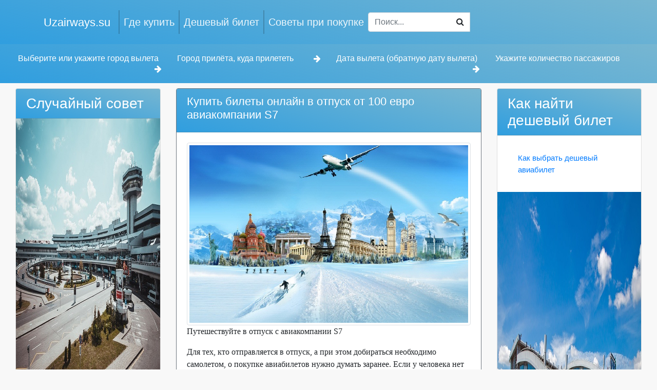

--- FILE ---
content_type: text/html; charset=UTF-8
request_url: https://www.uzairways.su/page/kupit_bilet_onlajn_v_otpusk_ot_100_evro_aviakompanii_s7.html
body_size: 4621
content:
<!DOCTYPE html>
<html lang="en-US" class="h-100">
<head>
    <meta charset="UTF-8">
    <meta name="viewport" content="width=device-width, initial-scale=1, shrink-to-fit=no">
        <title>Купить билеты онлайн в отпуск от 100 евро авиакомпании S7 :: Uzairways.su</title>
    <meta name="keywords" content="Купить,билеты онлайн,в отпуск,от 100 евро,авиакомпании S7, купить билет, искать билет, дешевые былеты, поиск билетов">
<meta name="description" content="Купить билеты онлайн в отпуск от 100 евро авиакомпании S7.Путешествуйте в отпуск с авиакомпании S7. Современный сервис поиска билетов. Современные алгоритма поиска помогут подобрать дешевый и комфортный билет.">
<meta name="image" content="/image/logo.png">
<meta name="csrf-param" content="_csrf">
<meta name="csrf-token" content="p7ii_-8eK5FtToJCX6mt8ocZ_SLAgkWxblihjow4jljuzNKNpEFYxisD0gYF__m10FKzaZTJMPg4PPnU3GD3Cg==">

<link type="image/png" href="/image/logo_sm.png" rel="icon">
<link type="image/png" href="/image/favicon-32x32.png" rel="icon" sizes="32x32">
<link type="image/png" href="/image/favicon-16x16.png" rel="icon" sizes="16x16">
<link href="/assets/6e2e4828/css/font-awesome.min.css" rel="stylesheet">
<link href="/css/bootstrap.min.css" rel="stylesheet">
<link href="/css/site.css" rel="stylesheet">
<link href="/assets/d7145294/css/bootstrap.css" rel="stylesheet">    <style>
body{
    background-color: #e0e0e033;
}

@media screen and (max-width: 1300px) {

    .sticky-top {
        position: -webkit-sticky;
        position: relative;
        top: 0;
        z-index: 1020;
    }


}

.bg-custom-2 {
background-image: linear-gradient(15deg, #13547a 0%, #80d0c7 100%);
}

.bg-custom-3 {
background-image: linear-gradient(15deg, #309EDF 0%, #77B6D1 100%);
    padding: 20px;
}

.bg-blue {
background-image: linear-gradient(15deg, #309EDF 0%, #77B6D1 100%);
}


.spantext {
    padding: 0px;
    margin-top: -4px;
}

.body-content{
    padding: 10px 10px;
    border: 1px solid #80808052;
     margin-top: -40px;
}

.main-text{
   font-size:22px;
}

.navbar-dark .navbar-nav .nav-link {
    color: rgb(255 255 255 / 90%);
    font-size: 20px;
}

.navbar-dark .navbar-brand {
    color: #fff;
     font-size: 22px;
}

li.nav-item {
    border-left: 2px solid #12141438;
}

.navbar .navbar-nav .nav-link.active{
  background-color: #88f2fa;
}

    </style>
</head>
<body class="d-flex flex-column h-100">

<header>
    <nav id="w0" class="navbar navbar-expand-lg navbar-dark bg-dark bg-custom-3 navbar">
<div class="container">
<a class="navbar-brand" href="/">Uzairways.su</a>
<button type="button" class="navbar-toggler" data-toggle="collapse" data-target="#w0-collapse" aria-controls="w0-collapse" aria-expanded="false" aria-label="Toggle navigation"><span class="navbar-toggler-icon"></span></button>
<div id="w0-collapse" class="collapse navbar-collapse">
<ul id="w1" class="navbar-nav nav"><li class="nav-item"><a class="nav-link" href="/page/kak_vigodno_kupit_bilet.html">Где купить</a></li>
<li class="nav-item"><a class="nav-link" href="/page/kak_vybrat__deshevyj_aviabilet.html">Дешевый билет</a></li>
<li class="nav-item"><a class="nav-link" href="/page/kak_vybrat__deshevyj_aviabilet_1.html">Советы при покупке</a></li></ul><form action="/site/search" method="post">
<input type="hidden" name="_csrf" value="p7ii_-8eK5FtToJCX6mt8ocZ_SLAgkWxblihjow4jljuzNKNpEFYxisD0gYF__m10FKzaZTJMPg4PPnU3GD3Cg=="><div class="input-group " style="width: 200px;"><input type="text" id="searchinter" class="form-control" name="search" placeholder="Поиск..."><button type="button" id="clearsearch" class="btn btn-transparent bflt" style="margin-left: -40px; z-index: 100;"><i class="fa fa-search"></i></button></div></form></div>
</div>
</nav></header>

<main role="main" class="flex-shrink-0">
    <div class="container-fluid ">
                        
 <div class="form-indicators bg-white sticky-top">

<script charset="utf-8" src="//www.travelpayouts.com/widgets/d241c1c58f49243a6b907e688904fe34.js?v=2259" async></script>

<!--<script charset="utf-8" src="//www.travelpayouts.com/widgets/5290510c2288294a7102d7c28beac1ba.js?v=2254" async></script>-->

</div>

<div class="row bg-custom-3">
      <div class="col-md-3"><span class="text-white spantext float-left">Выберите или укажите город вылета</span> <i class="text-white float-right fa fa-arrow-right"></i></div>
      <div class="col-md-3"><span class="text-white spantext float-left">Город прилёта, куда прилететь</span> <i class="text-white float-right fa fa-arrow-right"></i></div>
      <div class="col-md-3"><span class="text-white spantext float-left">Дата вылета (обратную дату вылета)</span> <i class="text-white float-right fa fa-arrow-right"></i></div>
      <div class="col-md-3"><span class="text-white spantext float-left">Укажите количество пассажиров</span></div>

</div>

<div class="container-fluid" style="margin-top:10px;margin-bottom:10px; ">
<div class="row">
<div class="col-md-3 col-sm-3">
<div class="card mb-3 ">
    <h3 class="card-header  text-white bg-blue">Случайный совет</h3>
    <img src="/image/uzairways11.jpg" alt="Случайная картинка.">
    <div class="card-body">
        <p class="card-text">Осуществляя выбор города прибытия, стоит сравнивать стоимость перелета и в соседних городах. Иногда значительно дешевле долететь до соседнего пункта и добраться затем до нужного места на наземном транспорте.</p>
    </div>
    <ul class="list-group list-group-flush">
        <li class="list-group-item"><a href="/page/kakie_est_vojmojnosti_priobreteniya.html">Какие есть возможности приобретения билета?</a></li>
    </ul>
</div>
<div class="card">
    <div class="card-body">
<div class="card border-secondary mb-8" style="margin-top:10px; ">
    <div class="card-body">
        <script src="//tp.media/content?currency=uzs&promo_id=4044&shmarker=60032&campaign_id=100&trs=23857&target_host=www.aviasales.uz%2Fsearch&locale=ru&limit=6&powered_by=false&secondary=%230085FF&destination=DME" charset="utf-8"></script>
    </div>
</div>
    </div>
</div>
</div>
<div class="col-md-6 col-sm-6">
<div class="card border-secondary mb-8">
    <div class="card-header bg-blue text-white"> <h1 style="font-size:22px;">Купить билеты онлайн в отпуск от 100 евро авиакомпании S7</h1> </div>
    <div class="card-body">
    

<div class="text-center"><img src="/image/airways27.jpg" alt="Купить билеты онлайн в отпуск от 100 евро авиакомпании S7" title="Купить билеты онлайн в отпуск от 100 евро авиакомпании S7" class="img-thumbnail"  /></div>


<p>Путешествуйте в отпуск с авиакомпании S7</p>
<p>Для тех, кто отправляется в отпуск, а при этом добираться необходимо самолетом, о покупке авиабилетов нужно думать заранее. Если у человека нет времени самостоятельно съездить в аэропорт и стоять в очереди, заказать билеты можно через интернет. Такой услугой может воспользоваться каждый, так как это очень удобно и имеет свои преимущества.</p>
<p>Почти каждый день авиакомпании S7 выполняет регулярные авиарейсы из различных точек мира от 100 евро.</p>
<p>Приобрести авиабилеты можно на официальном сайте, в филиале авиакомпании S7 или у агентов авиакомпании.</p>
<p>Оплатить авиабилет можно различными способами. Наличными деньгами произвести оплату в основном те люди, которые покупают билет в кассе.
В интернете обычно расплачиваются банковской картой.
Это удобно и не занимает много времени.</p>
<p class="text-center"><a class="btn btn-primary" href="https://tp.media/click?shmarker=364697&promo_id=4352&source_type=link&type=click&campaign_id=100&trs=171706">Купить билеты онлайн в отпуск</a></p>     <small class="float-right text-muted">Опубликованно 01-06-2022 11:15</small>
     <hr>
    <div style="clear:both;">
 <p class="float-left" style="padding:10px;"><a href="/page/kupit_bilet_onlajn_v_seul_vgodno_na_aroflot.html">Купить билеты онлайн в Сеул выгодно на Аэрофлот</a> :вернуться</p>  <p class="float-right" style="padding:10px;">дальше: <a href="/page/kupit_aviabilet_v_nyu-jork_ot_100_evro_na_uzbekistan_airways.html">Купить авиабилеты в Нью-Йорк от 100 евро на Uzbekistan airways</a></p>          </div>

<div style="clear:both;">
<script src="https://yastatic.net/share2/share.js"></script>
<div class="ya-share2" data-curtain data-size="l" data-services="vkontakte,facebook,odnoklassniki,telegram,twitter"></div>
</div>
    </div>
</div>


</div>

<div class="col-md-3 col-sm-3">
<div class="card mb-3 ">
    <h3 class="card-header  text-white bg-blue">Как найти дешевый билет</h3>
    <div class="card-body">
       <ul class="list-group list-group-flush">
        <li class="list-group-item"> <a href="/page/kak_vybrat__deshevyj_aviabilet.html">Как выбрать дешевый авиабилет</a> </li>
    </ul>
    </div>
    <img src="/image/uzairways16.jpg" alt="Как выбрать дешевый авиабилет">
    <div class="card-body">
        <p class="card-text">Самолет – востребованный транспорт благодаря комфортным и быстрым перелетам. При этом поездки обходятся не всегда дешево.</p>
    </div>
    <ul class="list-group list-group-flush">
        <li class="list-group-item">Предпочтительнее выбирать билеты на самолет с помощью гибкого поиска.</li>
        <li class="list-group-item">Многие банки предлагают кобрендовые карточки с авиаперевозчиками.</li>
        <li class="list-group-item">Желательно выбирать авиабилеты во вторник во 2 половине дня.</li>
        <li class="list-group-item">Предпочтительнее приобретать билеты туда и обратно.</li>
        <li class="list-group-item"><a href="/page/kak_vybrat__deshevyj_aviabilet_1.html">Другие советы в поиске билетов.</a></li>
    </ul>
<!--    <div class="card-body">
        <a href="#" class="card-link">Card link</a>
        <a href="#" class="card-link">Another link</a>
    </div>
    <div class="card-footer text-muted">
        2 days ago
    </div>-->
</div>
<div class="card">
    <div class="card-body">
        <script src="//tp.media/content?currency=uzs&promo_id=4044&shmarker=60032&campaign_id=100&trs=23857&target_host=www.aviasales.uz%2Fsearch&locale=ru&limit=6&powered_by=false&secondary=%230085FF&destination=MLE" charset="utf-8"></script>
    </div>
</div>
</div>
</div>

</div>    </div>
</main>

<footer class="footer mt-auto py-3 text-muted  bg-primary">
    <div class="container">
        <p class="float-left  text-white">&copy; Uzairways.su 2026</p>
        <p class="float-right" style="padding:10px;"><a class="text-white" href="/page/kak_vigodno_kupit_bilet.html">Где купить</a></p>
        <p class="float-right  text-white" style="padding:10px;"><a class="text-white" href="/page/kak_vybrat__deshevyj_aviabilet.html">Дешевый билет</a></p>
        <p class="float-right  text-white" style="padding:10px;"><a class="text-white" href="/page/kak_vybrat__deshevyj_aviabilet_1.html">Советы при покупке</a></p>
    </div>
</footer>

<script src="/assets/2c576a16/jquery.js"></script>
<script src="/assets/354bcd8b/yii.js"></script>
<script src="/assets/d7145294/js/bootstrap.bundle.js"></script><!-- Yandex.Metrika counter --> <script type="text/javascript" > (function(m,e,t,r,i,k,a){m[i]=m[i]||function(){(m[i].a=m[i].a||[]).push(arguments)}; m[i].l=1*new Date();k=e.createElement(t),a=e.getElementsByTagName(t)[0],k.async=1,k.src=r,a.parentNode.insertBefore(k,a)}) (window, document, "script", "https://mc.yandex.ru/metrika/tag.js", "ym"); ym(45299178, "init", { clickmap:true, trackLinks:true, accurateTrackBounce:true }); </script> <noscript><div><img src="https://mc.yandex.ru/watch/45299178" style="position:absolute; left:-9999px;" alt="" /></div></noscript> <!-- /Yandex.Metrika counter -->
</body>
</html>
